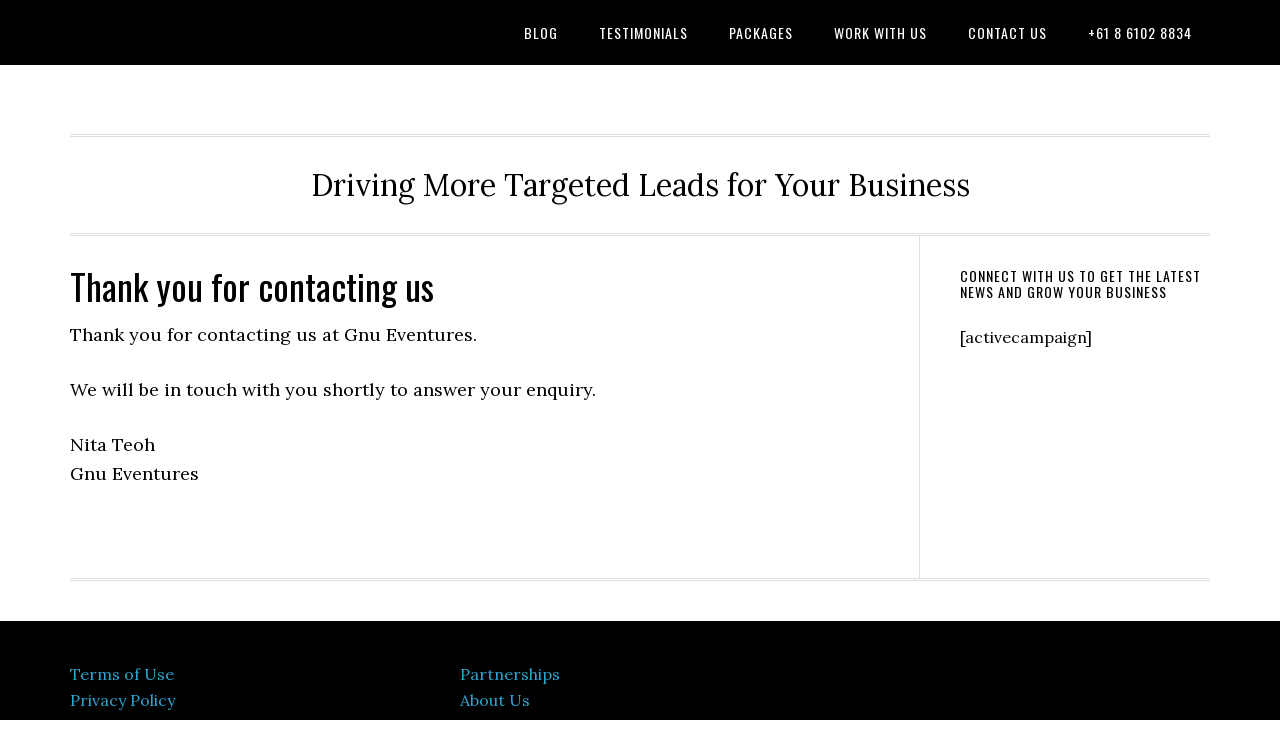

--- FILE ---
content_type: text/html; charset=utf-8
request_url: https://gnuleads.com/thank-you-for-contacting-us/
body_size: 32150
content:
<!DOCTYPE html>
<html lang="en-US" amp="" data-amp-auto-lightbox-disable transformed="self;v=1" i-amphtml-layout="" i-amphtml-no-boilerplate="">
<head><meta charset="UTF-8"><meta name="viewport" content="width=device-width,minimum-scale=1"><link rel="preconnect" href="https://cdn.ampproject.org"><style amp-runtime="" i-amphtml-version="012512221826001">html{overflow-x:hidden!important}html.i-amphtml-fie{height:100%!important;width:100%!important}html:not([amp4ads]),html:not([amp4ads]) body{height:auto!important}html:not([amp4ads]) body{margin:0!important}body{-webkit-text-size-adjust:100%;-moz-text-size-adjust:100%;-ms-text-size-adjust:100%;text-size-adjust:100%}html.i-amphtml-singledoc.i-amphtml-embedded{-ms-touch-action:pan-y pinch-zoom;touch-action:pan-y pinch-zoom}html.i-amphtml-fie>body,html.i-amphtml-singledoc>body{overflow:visible!important}html.i-amphtml-fie:not(.i-amphtml-inabox)>body,html.i-amphtml-singledoc:not(.i-amphtml-inabox)>body{position:relative!important}html.i-amphtml-ios-embed-legacy>body{overflow-x:hidden!important;overflow-y:auto!important;position:absolute!important}html.i-amphtml-ios-embed{overflow-y:auto!important;position:static}#i-amphtml-wrapper{overflow-x:hidden!important;overflow-y:auto!important;position:absolute!important;top:0!important;left:0!important;right:0!important;bottom:0!important;margin:0!important;display:block!important}html.i-amphtml-ios-embed.i-amphtml-ios-overscroll,html.i-amphtml-ios-embed.i-amphtml-ios-overscroll>#i-amphtml-wrapper{-webkit-overflow-scrolling:touch!important}#i-amphtml-wrapper>body{position:relative!important;border-top:1px solid transparent!important}#i-amphtml-wrapper+body{visibility:visible}#i-amphtml-wrapper+body .i-amphtml-lightbox-element,#i-amphtml-wrapper+body[i-amphtml-lightbox]{visibility:hidden}#i-amphtml-wrapper+body[i-amphtml-lightbox] .i-amphtml-lightbox-element{visibility:visible}#i-amphtml-wrapper.i-amphtml-scroll-disabled,.i-amphtml-scroll-disabled{overflow-x:hidden!important;overflow-y:hidden!important}amp-instagram{padding:54px 0px 0px!important;background-color:#fff}amp-iframe iframe{box-sizing:border-box!important}[amp-access][amp-access-hide]{display:none}[subscriptions-dialog],body:not(.i-amphtml-subs-ready) [subscriptions-action],body:not(.i-amphtml-subs-ready) [subscriptions-section]{display:none!important}amp-experiment,amp-live-list>[update]{display:none}amp-list[resizable-children]>.i-amphtml-loading-container.amp-hidden{display:none!important}amp-list [fetch-error],amp-list[load-more] [load-more-button],amp-list[load-more] [load-more-end],amp-list[load-more] [load-more-failed],amp-list[load-more] [load-more-loading]{display:none}amp-list[diffable] div[role=list]{display:block}amp-story-page,amp-story[standalone]{min-height:1px!important;display:block!important;height:100%!important;margin:0!important;padding:0!important;overflow:hidden!important;width:100%!important}amp-story[standalone]{background-color:#000!important;position:relative!important}amp-story-page{background-color:#757575}amp-story .amp-active>div,amp-story .i-amphtml-loader-background{display:none!important}amp-story-page:not(:first-of-type):not([distance]):not([active]){transform:translateY(1000vh)!important}amp-autocomplete{position:relative!important;display:inline-block!important}amp-autocomplete>input,amp-autocomplete>textarea{padding:0.5rem;border:1px solid rgba(0,0,0,.33)}.i-amphtml-autocomplete-results,amp-autocomplete>input,amp-autocomplete>textarea{font-size:1rem;line-height:1.5rem}[amp-fx^=fly-in]{visibility:hidden}amp-script[nodom],amp-script[sandboxed]{position:fixed!important;top:0!important;width:1px!important;height:1px!important;overflow:hidden!important;visibility:hidden}
/*# sourceURL=/css/ampdoc.css*/[hidden]{display:none!important}.i-amphtml-element{display:inline-block}.i-amphtml-blurry-placeholder{transition:opacity 0.3s cubic-bezier(0.0,0.0,0.2,1)!important;pointer-events:none}[layout=nodisplay]:not(.i-amphtml-element){display:none!important}.i-amphtml-layout-fixed,[layout=fixed][width][height]:not(.i-amphtml-layout-fixed){display:inline-block;position:relative}.i-amphtml-layout-responsive,[layout=responsive][width][height]:not(.i-amphtml-layout-responsive),[width][height][heights]:not([layout]):not(.i-amphtml-layout-responsive),[width][height][sizes]:not(img):not([layout]):not(.i-amphtml-layout-responsive){display:block;position:relative}.i-amphtml-layout-intrinsic,[layout=intrinsic][width][height]:not(.i-amphtml-layout-intrinsic){display:inline-block;position:relative;max-width:100%}.i-amphtml-layout-intrinsic .i-amphtml-sizer{max-width:100%}.i-amphtml-intrinsic-sizer{max-width:100%;display:block!important}.i-amphtml-layout-container,.i-amphtml-layout-fixed-height,[layout=container],[layout=fixed-height][height]:not(.i-amphtml-layout-fixed-height){display:block;position:relative}.i-amphtml-layout-fill,.i-amphtml-layout-fill.i-amphtml-notbuilt,[layout=fill]:not(.i-amphtml-layout-fill),body noscript>*{display:block;overflow:hidden!important;position:absolute;top:0;left:0;bottom:0;right:0}body noscript>*{position:absolute!important;width:100%;height:100%;z-index:2}body noscript{display:inline!important}.i-amphtml-layout-flex-item,[layout=flex-item]:not(.i-amphtml-layout-flex-item){display:block;position:relative;-ms-flex:1 1 auto;flex:1 1 auto}.i-amphtml-layout-fluid{position:relative}.i-amphtml-layout-size-defined{overflow:hidden!important}.i-amphtml-layout-awaiting-size{position:absolute!important;top:auto!important;bottom:auto!important}i-amphtml-sizer{display:block!important}@supports (aspect-ratio:1/1){i-amphtml-sizer.i-amphtml-disable-ar{display:none!important}}.i-amphtml-blurry-placeholder,.i-amphtml-fill-content{display:block;height:0;max-height:100%;max-width:100%;min-height:100%;min-width:100%;width:0;margin:auto}.i-amphtml-layout-size-defined .i-amphtml-fill-content{position:absolute;top:0;left:0;bottom:0;right:0}.i-amphtml-replaced-content,.i-amphtml-screen-reader{padding:0!important;border:none!important}.i-amphtml-screen-reader{position:fixed!important;top:0px!important;left:0px!important;width:4px!important;height:4px!important;opacity:0!important;overflow:hidden!important;margin:0!important;display:block!important;visibility:visible!important}.i-amphtml-screen-reader~.i-amphtml-screen-reader{left:8px!important}.i-amphtml-screen-reader~.i-amphtml-screen-reader~.i-amphtml-screen-reader{left:12px!important}.i-amphtml-screen-reader~.i-amphtml-screen-reader~.i-amphtml-screen-reader~.i-amphtml-screen-reader{left:16px!important}.i-amphtml-unresolved{position:relative;overflow:hidden!important}.i-amphtml-select-disabled{-webkit-user-select:none!important;-ms-user-select:none!important;user-select:none!important}.i-amphtml-notbuilt,[layout]:not(.i-amphtml-element),[width][height][heights]:not([layout]):not(.i-amphtml-element),[width][height][sizes]:not(img):not([layout]):not(.i-amphtml-element){position:relative;overflow:hidden!important;color:transparent!important}.i-amphtml-notbuilt:not(.i-amphtml-layout-container)>*,[layout]:not([layout=container]):not(.i-amphtml-element)>*,[width][height][heights]:not([layout]):not(.i-amphtml-element)>*,[width][height][sizes]:not([layout]):not(.i-amphtml-element)>*{display:none}amp-img:not(.i-amphtml-element)[i-amphtml-ssr]>img.i-amphtml-fill-content{display:block}.i-amphtml-notbuilt:not(.i-amphtml-layout-container),[layout]:not([layout=container]):not(.i-amphtml-element),[width][height][heights]:not([layout]):not(.i-amphtml-element),[width][height][sizes]:not(img):not([layout]):not(.i-amphtml-element){color:transparent!important;line-height:0!important}.i-amphtml-ghost{visibility:hidden!important}.i-amphtml-element>[placeholder],[layout]:not(.i-amphtml-element)>[placeholder],[width][height][heights]:not([layout]):not(.i-amphtml-element)>[placeholder],[width][height][sizes]:not([layout]):not(.i-amphtml-element)>[placeholder]{display:block;line-height:normal}.i-amphtml-element>[placeholder].amp-hidden,.i-amphtml-element>[placeholder].hidden{visibility:hidden}.i-amphtml-element:not(.amp-notsupported)>[fallback],.i-amphtml-layout-container>[placeholder].amp-hidden,.i-amphtml-layout-container>[placeholder].hidden{display:none}.i-amphtml-layout-size-defined>[fallback],.i-amphtml-layout-size-defined>[placeholder]{position:absolute!important;top:0!important;left:0!important;right:0!important;bottom:0!important;z-index:1}amp-img[i-amphtml-ssr]:not(.i-amphtml-element)>[placeholder]{z-index:auto}.i-amphtml-notbuilt>[placeholder]{display:block!important}.i-amphtml-hidden-by-media-query{display:none!important}.i-amphtml-element-error{background:red!important;color:#fff!important;position:relative!important}.i-amphtml-element-error:before{content:attr(error-message)}i-amp-scroll-container,i-amphtml-scroll-container{position:absolute;top:0;left:0;right:0;bottom:0;display:block}i-amp-scroll-container.amp-active,i-amphtml-scroll-container.amp-active{overflow:auto;-webkit-overflow-scrolling:touch}.i-amphtml-loading-container{display:block!important;pointer-events:none;z-index:1}.i-amphtml-notbuilt>.i-amphtml-loading-container{display:block!important}.i-amphtml-loading-container.amp-hidden{visibility:hidden}.i-amphtml-element>[overflow]{cursor:pointer;position:relative;z-index:2;visibility:hidden;display:initial;line-height:normal}.i-amphtml-layout-size-defined>[overflow]{position:absolute}.i-amphtml-element>[overflow].amp-visible{visibility:visible}template{display:none!important}.amp-border-box,.amp-border-box *,.amp-border-box :after,.amp-border-box :before{box-sizing:border-box}amp-pixel{display:none!important}amp-analytics,amp-auto-ads,amp-story-auto-ads{position:fixed!important;top:0!important;width:1px!important;height:1px!important;overflow:hidden!important;visibility:hidden}amp-story{visibility:hidden!important}html.i-amphtml-fie>amp-analytics{position:initial!important}[visible-when-invalid]:not(.visible),form [submit-error],form [submit-success],form [submitting]{display:none}amp-accordion{display:block!important}@media (min-width:1px){:where(amp-accordion>section)>:first-child{margin:0;background-color:#efefef;padding-right:20px;border:1px solid #dfdfdf}:where(amp-accordion>section)>:last-child{margin:0}}amp-accordion>section{float:none!important}amp-accordion>section>*{float:none!important;display:block!important;overflow:hidden!important;position:relative!important}amp-accordion,amp-accordion>section{margin:0}amp-accordion:not(.i-amphtml-built)>section>:last-child{display:none!important}amp-accordion:not(.i-amphtml-built)>section[expanded]>:last-child{display:block!important}
/*# sourceURL=/css/ampshared.css*/</style><meta name="robots" content="max-image-preview:large"><meta name="msvalidate.01" content="DD325509C5599730A458F276741039C3"><link rel="preconnect" href="https://fonts.gstatic.com/" crossorigin=""><link rel="dns-prefetch" href="//fonts.googleapis.com"><link rel="preload" href="https://gnuleads.com/wp-content/plugins/landing-pages//shared/assets/fonts/fontawesome/fonts/fontawesome-webfont.eot#iefix&amp;v=3.0.2" as="font" crossorigin=""><link rel="preload" href="https://gnuleads.com/wp-includes/fonts/dashicons.eot?99ac726223c749443b642ce33df8b800#iefix" as="font" crossorigin=""><link rel="preconnect" href="https://fonts.gstatic.com" crossorigin=""><link rel="dns-prefetch" href="https://fonts.gstatic.com"><script async="" src="https://cdn.ampproject.org/v0.mjs" type="module" crossorigin="anonymous"></script><script async nomodule src="https://cdn.ampproject.org/v0.js" crossorigin="anonymous"></script><link rel="icon" href="https://gnuleads.com/wp-content/themes/eleven40-pro/images/favicon.ico"><link crossorigin="anonymous" rel="stylesheet" id="google-fonts-css" href="https://fonts.googleapis.com/css?family=Lora%3A400%2C700%7COswald%3A400&amp;ver=3.6.1" type="text/css" media="all"><style amp-custom="">article,aside,footer,header,main,nav,section{display:block}[hidden]{display:none}html{font-family:sans-serif;-ms-text-size-adjust:100%;-webkit-text-size-adjust:100%}body{margin:0}a:focus{outline:thin dotted}a:active,a:hover{outline:0}h1{font-size:2em;margin:.67em 0}*{-webkit-box-sizing:border-box;-moz-box-sizing:border-box;box-sizing:border-box}.entry:before,.footer-widgets:before,.nav-primary:before,.site-container:before,.site-footer:before,.site-header:before,.site-inner:before,.wrap:before{content:" ";display:table}.entry:after,.footer-widgets:after,.nav-primary:after,.site-container:after,.site-footer:after,.site-header:after,.site-inner:after,.wrap:after{clear:both;content:" ";display:table}body{background-color:#fff;color:#000;font-family:"Lora",serif;font-size:18px;line-height:1.625;-webkit-font-smoothing:antialiased}a{-webkit-transition:all .1s ease-in-out;-moz-transition:all .1s ease-in-out;-ms-transition:all .1s ease-in-out;-o-transition:all .1s ease-in-out;transition:all .1s ease-in-out}::-moz-selection{background-color:#000;color:#fff}::selection{background-color:#000;color:#fff}a{color:#ed702b;text-decoration:none}a:hover{text-decoration:underline}p{margin:0 0 24px;padding:0}ul{margin:0;padding:0}h1,h4{color:#000;font-family:"Oswald",sans-serif;font-weight:400;line-height:1.2;margin:0;margin-bottom:16px;padding:0}h1{font-size:36px}h4{font-size:20px}.wrap{margin:0 auto;max-width:1140px}.site-inner{clear:both;margin:65px 0 40px}.site-inner .wrap{border-bottom:double #ddd}.content{border-left:1px solid #ddd;border-right:1px solid #ddd;float:right;padding:32px 40px 24px;width:850px}.content-sidebar .content{border-left:none;float:left;padding-left:0}.sidebar-primary{float:right;width:250px}.entry-title{font-size:36px;line-height:1}.entry-title a,.sidebar .widgettitle a{color:#000}.entry-title a:hover{color:#ed702b;text-decoration:none}.widgettitle{font-size:14px;letter-spacing:1px;margin-bottom:24px;text-transform:uppercase}.site-header .widget-area .widgettitle{color:#fff;margin-bottom:4px}.sidebar .widgettitle a{border:none}.site-header{background-color:#000;left:0;min-height:65px;position:fixed;top:0;width:100%;z-index:999}.header-image .site-header{padding:0}.title-area{float:left;width:320px}.header-image .title-area{padding:0}.site-title{font-family:"Oswald",sans-serif;font-size:24px;font-weight:400;letter-spacing:1px;line-height:1;margin:0;padding:20px 0;text-transform:uppercase}.header-image .site-title{padding:0}.site-title a,.site-title a:hover{color:#fff;text-decoration:none}.header-image .site-title a{display:block;float:left;min-height:65px;text-indent:-9999px;width:100%}.site-description{border-bottom:double #ddd;border-top:double #ddd;font-family:"Lora",serif;font-size:30px;overflow:hidden;margin:40px 0 0;padding:24px 0;text-align:center}.site-header .widget-area{color:#fff;float:right;text-align:right;width:800px}.site-header .widget_text{margin-top:20px}.site-header .widget_text p{margin-bottom:0}.genesis-nav-menu{color:#fff;line-height:1;margin:0;padding:0;width:100%}.genesis-nav-menu .menu-item{border-width:0;display:inline-block;margin:0;padding-bottom:0;text-align:left}.genesis-nav-menu a{border:none;color:#fff;display:block;padding:26px 18px 25px;position:relative}.genesis-nav-menu a:hover{color:#ed702b;text-decoration:none}.genesis-nav-menu .menu-item:hover{position:static}.nav-primary{float:right}.nav-primary .genesis-nav-menu a{font-family:"Oswald",sans-serif;font-size:14px}.nav-primary .genesis-nav-menu > .menu-item > a{letter-spacing:1px;text-transform:uppercase}.nav-primary a:hover{color:#ed702b}.entry{margin-bottom:40px}.entry-content p,.entry-content ul{margin-bottom:26px}.entry-content ul{margin-left:40px}.entry-content ul > li{list-style-type:disc}.entry-content ul ul{margin-bottom:0}.sidebar{display:inline;font-size:16px;padding-top:32px}.sidebar p:last-child,.sidebar ul{margin-bottom:0}.widget li{border-bottom:1px solid #ddd;list-style-type:none;margin-bottom:8px;padding-bottom:8px;text-align:left;word-wrap:break-word}.widget li li{border:none;margin:0 0 0 30px;padding:0}.widget ul > li:last-child{border-width:0;margin-bottom:0;padding-bottom:0}.sidebar .widget{margin-bottom:40px}.footer-widgets{background-color:#000;color:#999;clear:both;font-size:16px;padding:40px 0 8px}.footer-widgets-1{width:350px}.footer-widgets-2{width:360px}.footer-widgets-1{margin-right:40px}.footer-widgets-1,.footer-widgets-2{float:left}.footer-widgets .widget{margin-bottom:32px}.footer-widgets .entry-title a,.footer-widgets .widgettitle{color:#fff}.footer-widgets li{border-bottom:1px solid #333;list-style-type:none;margin-bottom:8px;padding-bottom:8px;word-wrap:break-word}.site-footer{font-size:16px;padding:40px 0;text-align:center}.site-footer,.site-footer a{color:#000}.site-footer a:hover{color:#ed702b;text-decoration:none}.site-footer p{margin-bottom:0}.eleven40-pro-blue .footer-widgets .entry-title a,.eleven40-pro-blue .genesis-nav-menu a,.eleven40-pro-blue .site-title a,.eleven40-pro-blue .site-title a:hover{color:#fff}.eleven40-pro-blue .entry-title a{color:#333}.eleven40-pro-blue a,.eleven40-pro-blue .entry-title a:hover,.eleven40-pro-blue .genesis-nav-menu a:hover,.eleven40-pro-blue .site-footer a:hover{color:#2aa4cf}@media only screen and (max-width: 1139px){.wrap{max-width:960px}.content,.site-header .widget-area{width:620px}.footer-widgets-1,.footer-widgets-2,.sidebar-primary,.title-area{width:300px}}@media only screen and (max-width: 1023px){.header-image .site-header .title-area:not(#_#_#_#_#_#_#_){background-position:center center}.wrap{max-width:768px}.content,.footer-widgets-1,.footer-widgets-2,.sidebar-primary,.site-header .widget-area,.title-area{width:100%}.site-header{position:static}.site-inner{margin-top:0;padding-left:5%;padding-right:5%}.entry,.sidebar .widget,.site-header{padding:0}.genesis-nav-menu li{float:none}.genesis-nav-menu,.site-header .title-area,.site-title{text-align:center}.nav-primary{float:none}.nav-primary .genesis-nav-menu a{padding:20px 10px}.content{border:none;padding-left:0;padding-right:0}.footer-widgets{padding:40px 5% 16px}.footer-widgets-1{margin:0}}@media only screen and (max-width: 767px){.site-description{font-size:24px}}@media only screen and (max-width: 320px){.header-image .site-header .title-area:not(#_#_#_#_#_#_#_){background-size:contain}}:root{--wp-block-synced-color:#7a00df;--wp-block-synced-color--rgb:122,0,223;--wp-bound-block-color:var(--wp-block-synced-color);--wp-editor-canvas-background:#ddd;--wp-admin-theme-color:#007cba;--wp-admin-theme-color--rgb:0,124,186;--wp-admin-theme-color-darker-10:#006ba1;--wp-admin-theme-color-darker-10--rgb:0,107,160.5;--wp-admin-theme-color-darker-20:#005a87;--wp-admin-theme-color-darker-20--rgb:0,90,135;--wp-admin-border-width-focus:2px}@media (min-resolution:192dpi){:root{--wp-admin-border-width-focus:1.5px}}:root{--wp--preset--font-size--normal:16px;--wp--preset--font-size--huge:42px}html :where(.has-border-color){border-style:solid}html :where([data-amp-original-style*=border-top-color]){border-top-style:solid}html :where([data-amp-original-style*=border-right-color]){border-right-style:solid}html :where([data-amp-original-style*=border-bottom-color]){border-bottom-style:solid}html :where([data-amp-original-style*=border-left-color]){border-left-style:solid}html :where([data-amp-original-style*=border-width]){border-style:solid}html :where([data-amp-original-style*=border-top-width]){border-top-style:solid}html :where([data-amp-original-style*=border-right-width]){border-right-style:solid}html :where([data-amp-original-style*=border-bottom-width]){border-bottom-style:solid}html :where([data-amp-original-style*=border-left-width]){border-left-style:solid}html :where(amp-img[class*=wp-image-]),html :where(amp-anim[class*=wp-image-]){height:auto;max-width:100%}:where(figure){margin:0 0 1em}html :where(.is-position-sticky){--wp-admin--admin-bar--position-offset:var(--wp-admin--admin-bar--height,0px)}@media screen and (max-width:600px){html :where(.is-position-sticky){--wp-admin--admin-bar--position-offset:0px}}:root{--wp--preset--aspect-ratio--square:1;--wp--preset--aspect-ratio--4-3:4/3;--wp--preset--aspect-ratio--3-4:3/4;--wp--preset--aspect-ratio--3-2:3/2;--wp--preset--aspect-ratio--2-3:2/3;--wp--preset--aspect-ratio--16-9:16/9;--wp--preset--aspect-ratio--9-16:9/16;--wp--preset--color--black:#000;--wp--preset--color--cyan-bluish-gray:#abb8c3;--wp--preset--color--white:#fff;--wp--preset--color--pale-pink:#f78da7;--wp--preset--color--vivid-red:#cf2e2e;--wp--preset--color--luminous-vivid-orange:#ff6900;--wp--preset--color--luminous-vivid-amber:#fcb900;--wp--preset--color--light-green-cyan:#7bdcb5;--wp--preset--color--vivid-green-cyan:#00d084;--wp--preset--color--pale-cyan-blue:#8ed1fc;--wp--preset--color--vivid-cyan-blue:#0693e3;--wp--preset--color--vivid-purple:#9b51e0;--wp--preset--gradient--vivid-cyan-blue-to-vivid-purple:linear-gradient(135deg,#0693e3 0%,#9b51e0 100%);--wp--preset--gradient--light-green-cyan-to-vivid-green-cyan:linear-gradient(135deg,#7adcb4 0%,#00d082 100%);--wp--preset--gradient--luminous-vivid-amber-to-luminous-vivid-orange:linear-gradient(135deg,#fcb900 0%,#ff6900 100%);--wp--preset--gradient--luminous-vivid-orange-to-vivid-red:linear-gradient(135deg,#ff6900 0%,#cf2e2e 100%);--wp--preset--gradient--very-light-gray-to-cyan-bluish-gray:linear-gradient(135deg,#eee 0%,#a9b8c3 100%);--wp--preset--gradient--cool-to-warm-spectrum:linear-gradient(135deg,#4aeadc 0%,#9778d1 20%,#cf2aba 40%,#ee2c82 60%,#fb6962 80%,#fef84c 100%);--wp--preset--gradient--blush-light-purple:linear-gradient(135deg,#ffceec 0%,#9896f0 100%);--wp--preset--gradient--blush-bordeaux:linear-gradient(135deg,#fecda5 0%,#fe2d2d 50%,#6b003e 100%);--wp--preset--gradient--luminous-dusk:linear-gradient(135deg,#ffcb70 0%,#c751c0 50%,#4158d0 100%);--wp--preset--gradient--pale-ocean:linear-gradient(135deg,#fff5cb 0%,#b6e3d4 50%,#33a7b5 100%);--wp--preset--gradient--electric-grass:linear-gradient(135deg,#caf880 0%,#71ce7e 100%);--wp--preset--gradient--midnight:linear-gradient(135deg,#020381 0%,#2874fc 100%);--wp--preset--font-size--small:13px;--wp--preset--font-size--medium:20px;--wp--preset--font-size--large:36px;--wp--preset--font-size--x-large:42px;--wp--preset--spacing--20:.44rem;--wp--preset--spacing--30:.67rem;--wp--preset--spacing--40:1rem;--wp--preset--spacing--50:1.5rem;--wp--preset--spacing--60:2.25rem;--wp--preset--spacing--70:3.38rem;--wp--preset--spacing--80:5.06rem;--wp--preset--shadow--natural:6px 6px 9px rgba(0,0,0,.2);--wp--preset--shadow--deep:12px 12px 50px rgba(0,0,0,.4);--wp--preset--shadow--sharp:6px 6px 0px rgba(0,0,0,.2);--wp--preset--shadow--outlined:6px 6px 0px -3px #fff,6px 6px #000;--wp--preset--shadow--crisp:6px 6px 0px #000}:where(.is-layout-flex){gap:.5em}:where(.is-layout-grid){gap:.5em}:where(.wp-block-columns.is-layout-flex){gap:2em}:where(.wp-block-columns.is-layout-grid){gap:2em}:where(.wp-block-post-template.is-layout-flex){gap:1.25em}:where(.wp-block-post-template.is-layout-grid){gap:1.25em}@keyframes spin{from{transform:rotate(0deg)}to{transform:rotate(360deg)}}@keyframes blink{from{opacity:0}50%{opacity:1}to{opacity:0}}@font-face{font-family:"FontAwesome";src:url("https://gnuleads.com/wp-content/plugins/landing-pages//shared/assets/fonts/fontawesome/fonts/fontawesome-webfont.eot?v=3.0.2");src:url("https://gnuleads.com/wp-content/plugins/landing-pages//shared/assets/fonts/fontawesome/fonts/fontawesome-webfont.eot#iefix&v=3.0.2") format("embedded-opentype"),url("https://gnuleads.com/wp-content/plugins/landing-pages//shared/assets/fonts/fontawesome/fonts/fontawesome-webfont.woff?v=3.0.2") format("woff"),url("https://gnuleads.com/wp-content/plugins/landing-pages//shared/assets/fonts/fontawesome/fonts/fontawesome-webfont.ttf?v=3.0.2") format("truetype");font-weight:normal;font-style:normal}@-moz-keyframes spin{0%{-moz-transform:rotate(0deg)}100%{-moz-transform:rotate(359deg)}}@-webkit-keyframes spin{0%{-webkit-transform:rotate(0deg)}100%{-webkit-transform:rotate(359deg)}}@-o-keyframes spin{0%{-o-transform:rotate(0deg)}100%{-o-transform:rotate(359deg)}}@-ms-keyframes spin{0%{-ms-transform:rotate(0deg)}100%{-ms-transform:rotate(359deg)}}@keyframes spin{0%{transform:rotate(0deg)}100%{transform:rotate(359deg)}}@font-face{font-family:dashicons;src:url("https://gnuleads.com/wp-includes/fonts/dashicons.eot?99ac726223c749443b642ce33df8b800");src:url("https://gnuleads.com/wp-includes/fonts/dashicons.eot?99ac726223c749443b642ce33df8b800#iefix") format("embedded-opentype"),url("https://gnuleads.com/wp-includes/fonts/dashicons.woff") format("woff"),url("https://gnuleads.com/wp-includes/fonts/dashicons.ttf?99ac726223c749443b642ce33df8b800") format("truetype");font-weight:400;font-style:normal}.site-header .title-area:not(#_#_#_#_#_#_#_){background:url("https://gnuleads.com/wp-content/uploads/2014/04/Gnu-Eventures-320-651.jpg") no-repeat}

/*# sourceURL=amp-custom.css */</style><link rel="alternate" type="application/rss+xml" title="Gnu Leads - Online Lead Generation - PPC Advertising » Feed" href="https://gnuleads.com/feed/"><link rel="alternate" type="application/rss+xml" title="Gnu Leads - Online Lead Generation - PPC Advertising » Comments Feed" href="https://gnuleads.com/comments/feed/"><link rel="alternate" title="oEmbed (JSON)" type="application/json+oembed" href="https://gnuleads.com/wp-json/oembed/1.0/embed?url=https%3A%2F%2Fgnuleads.com%2Fthank-you-for-contacting-us%2F"><link rel="alternate" title="oEmbed (XML)" type="text/xml+oembed" href="https://gnuleads.com/wp-json/oembed/1.0/embed?url=https%3A%2F%2Fgnuleads.com%2Fthank-you-for-contacting-us%2F&amp;format=xml"><link rel="canonical" href="https://gnuleads.com/thank-you-for-contacting-us/"><link rel="https://api.w.org/" href="https://gnuleads.com/wp-json/"><link rel="alternate" title="JSON" type="application/json" href="https://gnuleads.com/wp-json/wp/v2/pages/267"><link rel="EditURI" type="application/rsd+xml" title="RSD" href="https://gnuleads.com/xmlrpc.php?rsd"><link rel="pingback" href="https://gnuleads.com/xmlrpc.php"><title>Thank you for contacting us</title><title>GnuLeads.com - online lead generation - PPC</title><script type="application/ld+json">{"@context":"http://schema.org","publisher":{"@type":"Organization","name":"Gnu Leads - Online Lead Generation - PPC Advertising","logo":{"@type":"ImageObject","url":"https://gnuleads.com/wp-content/plugins/amp/assets/images/amp-page-fallback-wordpress-publisher-logo.png"}},"@type":"WebPage","mainEntityOfPage":"https://gnuleads.com/thank-you-for-contacting-us/","headline":"Thank you for contacting us","datePublished":"2015-03-02T23:41:29+00:00","dateModified":"2015-03-02T23:41:55+00:00","author":{"@type":"Person","name":"Nita Teoh"},"image":{"@type":"ImageObject","url":"https://secure.gravatar.com/avatar/f5504cdab15c086f8ac03fcaace678b08b5556934ad5193c599b9444d9f4f607?s=200\u0026d=blank\u0026r=g","width":200,"height":200}}</script></head><body class="wp-singular page-template-default page page-id-267 wp-theme-genesis wp-child-theme-eleven40-pro custom-header header-image header-full-width content-sidebar genesis-breadcrumbs-hidden genesis-footer-widgets-visible eleven40-pro-blue" itemscope itemtype="https://schema.org/WebPage">
		Visit GnuLeads.com for PPC online lead generation
	
<div class="site-container"><header class="site-header" itemscope itemtype="https://schema.org/WPHeader"><div class="wrap"><div class="title-area"><p class="site-title" itemprop="headline"><a href="https://gnuleads.com/">Gnu Leads - Online Lead Generation - PPC Advertising</a></p></div><nav class="nav-primary" aria-label="Main" itemscope itemtype="https://schema.org/SiteNavigationElement"><div class="wrap"><ul id="menu-main-menu" class="menu genesis-nav-menu menu-primary"><li id="menu-item-86" class="menu-item menu-item-type-taxonomy menu-item-object-category menu-item-86"><a href="https://gnuleads.com/category/blog/" itemprop="url"><span itemprop="name">Blog</span></a></li>
<li id="menu-item-254" class="menu-item menu-item-type-post_type menu-item-object-page menu-item-254"><a href="https://gnuleads.com/testimonials/" itemprop="url"><span itemprop="name">Testimonials</span></a></li>
<li id="menu-item-130" class="menu-item menu-item-type-post_type menu-item-object-page menu-item-130"><a href="https://gnuleads.com/packages/" itemprop="url"><span itemprop="name">Packages</span></a></li>
<li id="menu-item-68" class="menu-item menu-item-type-post_type menu-item-object-page menu-item-68"><a href="https://gnuleads.com/work-with-us/" itemprop="url"><span itemprop="name">Work With Us</span></a></li>
<li id="menu-item-137" class="menu-item menu-item-type-post_type menu-item-object-page menu-item-137"><a href="https://gnuleads.com/contact-us/" itemprop="url"><span itemprop="name">Contact Us</span></a></li>
<li id="menu-item-248" class="menu-item menu-item-type-custom menu-item-object-custom menu-item-248"><a href="#" itemprop="url"><span itemprop="name">+61 8 6102 8834</span></a></li>
</ul></div></nav></div></header><div class="site-inner"><div class="wrap"><p class="site-description" itemprop="description">Driving More Targeted Leads for Your Business</p><div class="content-sidebar-wrap"><main class="content"><article class="post-267 page type-page status-publish entry" aria-label="Thank you for contacting us" itemscope itemtype="https://schema.org/CreativeWork"><header class="entry-header"><h1 class="entry-title" itemprop="headline">Thank you for contacting us</h1>
</header><div class="entry-content" itemprop="text"><p>Thank you for contacting us at Gnu Eventures.</p>
<p>We will be in touch with you shortly to answer your enquiry.</p>
<p>Nita Teoh<br>
Gnu Eventures</p>
</div></article></main><aside class="sidebar sidebar-primary widget-area" role="complementary" aria-label="Primary Sidebar" itemscope itemtype="https://schema.org/WPSideBar"><section id="text-7" class="widget widget_text"><div class="widget-wrap"><h4 class="widget-title widgettitle">Connect with Us to Get the Latest News and Grow Your Business</h4>
			<div class="textwidget">[activecampaign]</div>
		</div></section>
</aside></div></div></div><div class="footer-widgets"><div class="wrap"><div class="widget-area footer-widgets-1 footer-widget-area"><section id="text-3" class="widget widget_text"><div class="widget-wrap">			<div class="textwidget"><a href="http://www.gnuleads.com/terms-of-use" target="_blank">Terms of Use</a>
<br>
<a href="http://www.gnuleads.com/privacy-policy" target="_blank">Privacy Policy</a>
<br>

</div>
		</div></section>
</div><div class="widget-area footer-widgets-2 footer-widget-area"><section id="text-4" class="widget widget_text"><div class="widget-wrap">			<div class="textwidget"><a href="http://www.gnuleads.com/work-with-us" target="_blank">Partnerships</a>
<br>

<a href="http://www.gnuleads.com/about-us" target="_blank">About Us</a>
<br></div>
		</div></section>
</div></div></div><footer class="site-footer" itemscope itemtype="https://schema.org/WPFooter"><div class="wrap"><div class="gototop"><p>[footer_backtotop]</p></div><div class="creds"><p>Copyright © 2026 · </p><p> A Division of Gnu Eventures </p></div></div></footer></div>

<meta property="og:type" content="article">
<meta property="og:title" content="Thank you for contacting us">
<meta property="og:url" content="https://gnuleads.com/thank-you-for-contacting-us/">
<meta property="og:description" content="Thank you for contacting us at Gnu Eventures. We will be in touch with you shortly to answer your enquiry. Nita Teoh Gnu Eventures">
<meta property="article:published_time" content="2015-03-02T23:41:29+00:00">
<meta property="article:modified_time" content="2015-03-02T23:41:55+00:00">
<meta property="og:site_name" content="Gnu Leads - Online Lead Generation - PPC Advertising">
<meta property="og:image" content="https://s0.wp.com/i/blank.jpg">
<meta property="og:image:width" content="200">
<meta property="og:image:height" content="200">
<meta property="og:image:alt" content="">
<meta property="og:locale" content="en_US">
<meta name="twitter:text:title" content="Thank you for contacting us">
<meta name="twitter:card" content="summary">

<meta name="generator" content="AMP Plugin v2.5.5; mode=standard">
</body></html>
